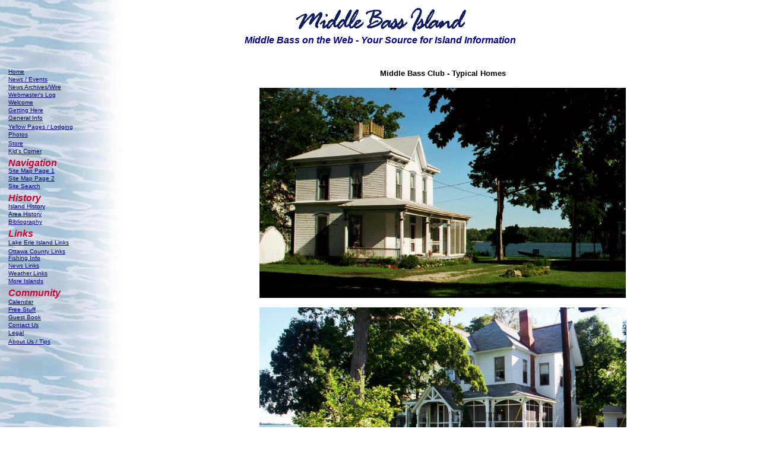

--- FILE ---
content_type: text/html
request_url: http://middlebass2.org/middle_bass_club_pix.shtml
body_size: 12643
content:
<html>

<head>
<meta http-equiv="Content-Type" content="text/html; charset=windows-1252">
<meta name="GENERATOR" content="Microsoft FrontPage 4.0">
<meta name="ProgId" content="FrontPage.Editor.Document">
<title>MB Club</title>
<SCRIPT LANGUAGE="JavaScript">
<!--
curPage=1;
document.oncontextmenu = function(){return false}
if(document.layers) {
    window.captureEvents(Event.MOUSEDOWN);
    window.onmousedown = function(e){
        if(e.target==document)return false;
    }
}
else {
    document.onmousedown = function(){return false}
}
//-->
</SCRIPT>
<meta name="Microsoft Theme" content="copy-of-mbi 011, default">
<meta name="Microsoft Border" content="tl, default">
</head>

<body background="_themes/copy-of-mbi/mbibackground.jpg" bgcolor="#FFFFFF" text="#000000" link="#000080" vlink="#000080" alink="#FFFF00"><!--msnavigation--><table border="0" cellpadding="0" cellspacing="0" width="100%"><tr><td><!--mstheme--><font face="Arial, Helvetica">
<!--mstheme--></font><table border="0" width="100%">
	<tr>
		<td width="100%"><!--mstheme--><font face="Arial, Helvetica">
		<p align="center">
		<img border="0" src="_borders/MBI_Heading_Text.gif" width="293" height="44"><!--mstheme--></font></td>
	</tr>
	<tr>
		<td width="100%"><!--mstheme--><font face="Arial, Helvetica">
		<p align="center"><font color="#000080"><b><i>Middle Bass on the Web - 
		Your Source for Island Information</i></b></font><!--mstheme--></font></td>
	</tr>
</table><!--mstheme--><font face="Arial, Helvetica">
<p align="left" style="line-height: 100%; margin-top: 0; margin-bottom: 4">
<font color="#000080"><b><i>&nbsp;</i></b></font></p>

<!--mstheme--></font></td></tr><!--msnavigation--></table><!--msnavigation--><table dir="ltr" border="0" cellpadding="0" cellspacing="0" width="100%"><tr><td valign="top" width="1%"><!--mstheme--><font face="Arial, Helvetica">
<p style="line-height: 100%; margin-left: 6; margin-right: 6; margin-top: 0; margin-bottom: 0">&nbsp;
</p>
<p style="line-height: 100%; margin-left: 6; margin-right: 10; margin-top: -3; margin-bottom: 0">
<font size="1"><a href="http://www.middlebass.org/index.shtml">Home</a></font>
</p>
<p style="line-height: 100%; margin-left: 6; margin-right: 10; margin-top: -3; margin-bottom: 0">
<font size="1"><a href="http://www.middlebass.org/News.shtml">News / Events</a> 
&nbsp;</font> </p>
<p style="line-height: 100%; margin-left: 6; margin-right: 10; margin-top: -3; margin-bottom: 0">
<font size="1"><a href="NewsArchives.shtml">News Archives/Wire</a>&nbsp;</font></p>
<p style="line-height: 100%; margin-left: 6; margin-right: 10; margin-top: -3; margin-bottom: 0">
<font size="1">
<a target="_blank" href="http://www.middlebass.org/blog/blogger.shtml">
Webmaster's Log</a></font> </p>
<p style="line-height: 100%; margin-left: 6; margin-right: 10; margin-top: -3; margin-bottom: 0">
<a href="welcome.shtml"><font size="1">Welcome</font></a> </p>
<p style="line-height: 100%; margin-left: 6; margin-right: 10; margin-top: -3; margin-bottom: 0">
<a href="getting_here.shtml"><font size="1">Getting Here</font></a> </p>
<p style="line-height: 100%; margin-left: 6; margin-right: 10; margin-top: -3; margin-bottom: 0">
<a href="index2.shtml"><font size="1">General Info</font></a> </p>
<p style="line-height: 100%; margin-left: 6; margin-right: 10; margin-top: -3; margin-bottom: 0">
<font size="1">
<a href="http://www.middlebass.org/MiddleBassIslandServices.shtml">Yellow Pages 
/ Lodging</a></font> <font size="1">&nbsp;&nbsp;</font> </p>
<p style="line-height: 100%; margin-left: 6; margin-right: 10; margin-top: -3; margin-bottom: 0">
<a href="pictures_recent.shtml"><font size="1">Photos</font></a> </p>
<p style="line-height: 100%; margin-left: 6; margin-right: 10; margin-top: -3; margin-bottom: 0">
<font size="1">
<a target="_blank" href="http://www.middlebass.org/prolinks/pl.cgi?store">Store</a>
</font>&nbsp;<font size="1">&nbsp;</font> </p>
<p style="line-height: 100%; margin-left: 6; margin-right: 10; margin-top: -3; margin-bottom: 0">
<font size="1"><a href="KidsCorner.shtml">Kid's Corner</a> &nbsp;</font> </p>
<p style="line-height: 100%; margin-left: 6; margin-right: 10; margin-top: 4; margin-bottom: 0">
<b><i><font color="#CC0033" size="3">Navigation</font></i></b> </p>
<p style="line-height: 100%; margin-left: 6; margin-right: 10; margin-top: -3; margin-bottom: 0">
<a href="site_map.shtml"><font size="1">Site Map Page 1</font></a> </p>
<p style="line-height: 100%; margin-left: 6; margin-right: 10; margin-top: -3; margin-bottom: 0">
<a href="site_map2.shtml"><font size="1">Site Map Page 2</font></a> </p>
<p style="line-height: 100%; margin-left: 6; margin-right: 10; margin-top: -3; margin-bottom: 0">
<font size="1"><a href="search.shtml">Site Search</a> &nbsp;</font> </p>
<p style="line-height: 100%; margin-left: 6; margin-right: 10; margin-top: 4; margin-bottom: 0">
<b><i><font color="#CC0033" size="3">History&nbsp;&nbsp;&nbsp;&nbsp;</font><font size="2" color="#CC0033">&nbsp;&nbsp;&nbsp;&nbsp;&nbsp;&nbsp;&nbsp;&nbsp;&nbsp;&nbsp;&nbsp;&nbsp;&nbsp;&nbsp;&nbsp;&nbsp;&nbsp;&nbsp;&nbsp;&nbsp;&nbsp;&nbsp;&nbsp;&nbsp;&nbsp;</font></i></b>
</p>
<p style="line-height: 100%; margin-left: 6; margin-right: 10; margin-top: -3; margin-bottom: 0">
<a href="island_history.shtml"><font size="1">Island History</font></a> </p>
<p style="line-height: 100%; margin-left: 6; margin-right: 10; margin-top: -3; margin-bottom: 0">
<a href="island_history_nearby.shtml"><font size="1">Area History</font></a>
</p>
<p style="line-height: 100%; margin-left: 6; margin-right: 10; margin-top: -3; margin-bottom: 0">
<font size="1"><a href="bibliography.shtml">Bibliography</a> &nbsp;&nbsp;&nbsp;&nbsp;&nbsp;&nbsp;&nbsp;&nbsp;&nbsp;&nbsp;</font>
</p>
<p style="line-height: 100%; margin-left: 6; margin-right: 10; margin-top: 4; margin-bottom: 0">
<b><i><font color="#CC0033" size="3">Links</font></i></b> </p>
<p style="line-height: 100%; margin-left: 6; margin-right: 10; margin-top: -3; margin-bottom: 0">
<a href="LakeErieIslands.shtml"><font size="1">Lake Erie Island Links</font></a>&nbsp;
</p>
<p style="line-height: 100%; margin-left: 6; margin-right: 10; margin-top: -1; margin-bottom: -2">
<font size="1"><a href="ottawacounty.shtml">Ottawa County Links</a></font></p>
<p style="line-height: 100%; margin-left: 6; margin-right: 10; margin-top: -5; margin-bottom: 0">
<a href="fishing.shtml"><font size="1">Fishing Info</font></a> </p>
<p style="line-height: 100%; margin-left: 6; margin-right: 10; margin-top: -3; margin-bottom: 0">
<a href="NewsArchives.shtml"><font size="1">News Links</font></a> </p>
<p style="line-height: 100%; margin-left: 6; margin-right: 10; margin-top: -3; margin-bottom: 0">
<font size="1"><a href="weather.shtml">Weather Links</a>&nbsp;&nbsp;</font> </p>
<p style="line-height: 100%; margin-left: 6; margin-right: 10; margin-top: -3; margin-bottom: 0">
<a href="other_islands.shtml"><font size="1">More Islands</font></a> </p>
<p style="line-height: 100%; margin-left: 6; margin-right: 10; margin-top: 4; margin-bottom: 0">
<b><i><font color="#CC0033" size="3">Community</font></i></b> </p>
<p style="line-height: 100%; margin-left: 6; margin-right: 10; margin-top: -3; margin-bottom: 0">
<font size="1"><a href="http://www.middlebass.org/calendar.shtml">Calendar</a></font>&nbsp;&nbsp;
</p>
<p style="line-height: 100%; margin-left: 6; margin-right: 10; margin-top: -3; margin-bottom: 0">
<a href="free_stuff.shtml"><font size="1">Free Stuff</font></a> </p>
<p style="line-height: 100%; margin-left: 6; margin-right: 10; margin-top: -3; margin-bottom: 0">
<a href="guestbook.htm"><font size="1">Guest Book</font></a> </p>
<p style="line-height: 100%; margin-left: 6; margin-right: 10; margin-top: -3; margin-bottom: 0">
<a href="contact_us.shtml"><font size="1">Contact Us</font></a> </p>
<p style="line-height: 100%; margin-left: 6; margin-right: 10; margin-top: -3; margin-bottom: 0">
<font size="1"><a href="Legal.shtml">Legal</a></font> </p>
<p style="line-height: 100%; margin-left: 6; margin-right: 10; margin-top: -3; margin-bottom: 0">
<a href="About.shtml"><font size="1">About Us / Tips</font></a>&nbsp; </p>
<p style="line-height: 100%; margin-left: 6; margin-right: 10; margin-top: -3; margin-bottom: 0">&nbsp;
</p>
<p style="line-height: 100%; margin-left: 6; margin-right: 10; margin-top: -3; margin-bottom: 0">&nbsp;</p>
<p style="line-height: 100%; margin-left: 6; margin-right: 10; margin-top: -3; margin-bottom: 0">
<font size="2">&nbsp;&nbsp;&nbsp;&nbsp;&nbsp;&nbsp;&nbsp;&nbsp;&nbsp;&nbsp;&nbsp;&nbsp;&nbsp;&nbsp;&nbsp;&nbsp;&nbsp;&nbsp;&nbsp;&nbsp;&nbsp;&nbsp;&nbsp;&nbsp;&nbsp;</font> </p>
<p style="line-height: 100%; margin-left: 6; margin-right: 0; margin-top: 0; margin-bottom: 0">&nbsp;
</p>

<!--mstheme--></font></td><td valign="top" width="24"></td><!--msnavigation--><td valign="top"><!--mstheme--><font face="Arial, Helvetica">




      <p align="center" style="line-height: 100%; margin-top: 0; margin-bottom: 0">&nbsp;</p>

      


      <p align="center" style="line-height: 100%; margin-top: 0; margin-bottom: 0"><font face="Arial, Helvetica, sans-serif" size="2"><b>Middle
      Bass Club - Typical Homes</b></font></p>

      


      <p align="center"><img border="0" src="images/MiddleBassClub_97_09_1.jpg" width="617" height="354"></p>

      


      <p align="center"><img border="0" src="images/MiddleBassClub_97_09_2.jpg" width="618" height="352"></p>

      
<p align="left"><font face="Arial, Helvetica, sans-serif" size="2"><a href="middle_bass_club_1913.shtml">Middle
Bass Club</a> today is a cluster of beautiful old Victorian homes in one of the
most attractive settings on the island. The majority of the homes were built at
the Club's peak at the beginning of the 20th century, when it was one of the
most exclusive island clubs anywhere. Located at the western tip of the main
island, its expansive grass areas, beautiful trees and tidy layout are carefully
maintained, and always a pleasure to view.</font></p>

      
<!--Start footer -->
                      <p align="center" style="line-height: 100%; margin-top: 0; margin-bottom: 0"><font size="1">All Contents Copyright © 2000, 2001 by Middle Bass on the Web, Inc. All rights reserved.</font>
                      <p align="center" style="line-height: 100%; margin-top: 0; margin-bottom: 0"><font size="1">Reproduction without written permission is forbidden for any purposes other than personal use.</font>
                      <p align="center" style="line-height: 100%; margin-top: 0; margin-bottom: 0"><font size="1">Revised: <!--webbot bot="TimeStamp" S-TYPE="Edited" S-FORMAT="%d %b %Y %H:%M:%S" startspan -->21 Jul 2008 07:49:57<!--webbot bot="TimeStamp" endspan i-checksum="28989" -->.</font>
                      
                      
              		<!-- Start Superstats code version 3.0b.  http://v2.superstats.com -->
							<script language="JavaScript">
							/* You may give each page an identifying name, server, and channel on the next lines. */
							var pageName = "Middle Bass Club Pix";
							var server = "MBOTW";
							var channel = "1";
							/**** DO NOT ALTER ANYTHING BELOW THIS LINE! ****/
							var code = ' '; </script>
							<script src="http://code.superstats.com/code/ss/middlebass/0/30b">
							</script><script language="JavaScript">
							br = navigator.appName + parseInt(navigator.appVersion);
							if (code != ' ' || br == 'Netscape2') document.write(code);
							else document.write('<a'
							+ ' href="http://stats.superstats.com/c/ss/middlebass" target="_top"><img'
							+ ' src="http://stats.superstats.com/b/ss/middlebass/1'
							+ '?pageName=' + escape(pageName) + '&server=' + escape(server)
							+ '&channel=' + escape(channel) + '" border=0></a>');
							document.write('<'); document.write('!-- ');
							</script><noscript><a
							href="http://stats.superstats.com/c/ss/middlebass"
							target="_top"><img
							src="http://stats.superstats.com/b/ss/middlebass/1"
							border=0></a></noscript>
							<script language="JavaScript">
							document.write(' --'); document.write('>');
							</script> 
						<!-- End Superstats banner code. -->

                      
                      
                      <p align="center" style="line-height: 100%; margin-top: 0; margin-bottom: 0"><font size="1">This page has been accessed  times </font>
<!--End footer -->




      <p align="center">&nbsp;</p>

      
<!--mstheme--></font><!--msnavigation--></td></tr><!--msnavigation--></table></body>

</html>


--- FILE ---
content_type: application/x-javascript
request_url: http://code.superstats.com/code/ss/middlebass/0/30b
body_size: 4440
content:
var s_un,s_ios=0,s_code='',code='',pageName,server,channel,pageType,
pageValue,product,prop1,prop2,prop3,prop4,prop5,prop6,prop7,prop8,
prop9,prop10,prop11,prop12,prop13,prop14,prop15,prop16,prop17,prop18,
prop19,prop20,
s_vb,s_e=false,s_n=navigator,s_u=s_n.userAgent,s_apn=s_n.appName,s_w=
s_n.appVersion,s_apv,s_i,s_ie=s_w.indexOf('MSIE '),s_ns6=s_u.indexOf(
'Netscape6/');if(s_w.indexOf('Opera')>=0||s_u.indexOf('Opera')>=0)
s_apn='Opera';if(s_ie>0){s_apv=parseInt(s_i=s_w.substring(s_ie+5));if(
s_apv>3)s_apv=parseFloat(s_i);}else if(s_ns6>0)s_apv=parseFloat(
s_u.substring(s_ns6+10));else s_apv=parseFloat(s_w);if(s_apv>=4&&s_apn
!='Opera'&&(s_ns6<0||s_apv>=6.1))s_ios=1;function s_it(un){var imn=
's_i_'+un;if(s_ios&&!document.images[imn])document.write('<im'
+'g name="'+imn+'" height=1 width=1>')}function s_rep(s,o,n){var c=
s.indexOf(o);while(c>=0){s=s.substr(0,c)+n+s.substr(c+1,s.length);c=
s.indexOf(o)}return s}function s_esc(s){return s_rep(escape(s),'+',
'%2B')}function s_et(){window.onerror=window.oe;s_e=1;s_code=s_dc(
s_un);if(s_code)document.write(s_code);s_e=0;return true}
function s_dc(un){s_un=un;var unc=s_rep(un,'_','-'),imn='s_i_'+un,r=''
,r_d=0;if(!s_e){
/*@cc_on@if(@_jscript_version>=5){try{r=parent.document.referrer;}catch(e){s_e=1}r_d=1}@end@*/
if(!r_d){if(s_u.indexOf('Mac')>=0&&s_u.indexOf('MSIE 4')>=0)r=
document.referrer;else{window.oe=window.onerror;window.onerror=s_et;r=
parent.document.referrer}}}r=r?r:(s_e?'External Frame Referrer':'NULL'
);document.cookie='s_cc=true';var tm=new Date,sess='ss'+Math.floor(
tm.getTime()/10800000)%10+tm.getTime()%10000000000000,s='',c='',v='',
p='',bw='',bh='',j='1.0',vb=s_vb?s_vb:'',a=s_apn+' '+s_apv,g=
window.location.href,o=navigator.platform,yr=tm.getYear(),t=
tm.getDate()+'/'+tm.getMonth()+'/'+(yr<1900?yr+1900:yr)+' '
+tm.getHours()+':'+tm.getMinutes()+':'+tm.getSeconds()+' '+tm.getDay()
+' '+tm.getTimezoneOffset(),k=document.cookie.indexOf('s_cc=')>=0?'Y':
'N',hp='',ct='';if(s_apv>=4)s=screen.width+'x'+screen.height;if(s_apn
=='Netscape'||s_apn=='Opera'){if(s_apv>=3){j='1.1';var i1=0,i2=0,sta;
while(i2<30&&i1<navigator.plugins.length){sta=
navigator.plugins[i1].name;if(sta.length>100)sta=sta.substring(0,100);
sta+=';';if(p.indexOf(sta)<0)p+=sta;i1++;i2++}v=navigator.javaEnabled(
)?'Y':'N'}if(s_apv>=4){j='1.2';c=screen.pixelDepth;bw=
window.innerWidth;bh=window.innerHeight}if(s_apv>=4.06)j='1.3'}else if
(s_apn=='Microsoft Internet Explorer'){if(s_apv<4)r='NULL';if(s_apv>=4
){v=navigator.javaEnabled()?'Y':'N';j='1.2';c=screen.colorDepth}if(
s_apv>=5){bw=document.documentElement.offsetWidth;bh=
document.documentElement.offsetHeight;j='1.3';if(s_u.indexOf('Mac')<0)
{document.body.addBehavior("#default#homePage");hp=
document.body.isHomePage(location.href)?"Y":"N";
document.body.addBehavior("#default#clientCaps");ct=
document.body.connectionType}}} 
code='https://stats.superstats.com/b/ss/'+un+'/1/c4.3/'
+sess+'?'+(s_apn!='Opera'?'[AQB]':'')+'&box=code.superstats.com'
+(r?'&r='+s_esc(r):'')+(s?'&s='+s_esc(s):'')+(c?'&c='+s_esc(c):'')+(o?
'&o='+s_esc(o):'')+(j?'&j='+j:'')+(v?'&v='+v:'')+(k?'&k='+k:'')+(bw?
'&bw='+bw:'')+(bh?'&bh='+bh:'')+(t?'&t='+s_esc(t):'')+(vb?'&vb='+vb:''
)+(ct?'&ct='+s_esc(ct):'')+(hp?'&hp='+hp:'')+(pageName?'&pageName='
+s_esc(pageName):'')+(server?'&server='+s_esc(server):'')+(channel?
'&ch='+s_esc(channel):'')+(pageType?'&pageType='+s_esc(pageType):'')+(
pageValue?'&pageValue='+s_esc(pageValue):'')+(product?'&product='
+s_esc(product):'')+(prop1?'&c1='+s_esc(prop1):'')+(prop2?'&c2='
+s_esc(prop2):'')+(prop3?'&c3='+s_esc(prop3):'')+(prop4?'&c4='+s_esc(
prop4):'')+(prop5?'&c5='+s_esc(prop5):'')+(prop6?'&c6='+s_esc(prop6):
'')+(prop7?'&c7='+s_esc(prop7):'')+(prop8?'&c8='+s_esc(prop8):'')+(
prop9?'&c9='+s_esc(prop9):'')+(prop10?'&c10='+s_esc(prop10):'')+(
prop11?'&c11='+s_esc(prop11):'')+(prop12?'&c12='+s_esc(prop12):'')+(
prop13?'&c13='+s_esc(prop13):'')+(prop14?'&c14='+s_esc(prop14):'')+(
prop15?'&c15='+s_esc(prop15):'')+(prop16?'&c16='+s_esc(prop16):'')+(
prop17?'&c17='+s_esc(prop17):'')+(prop18?'&c18='+s_esc(prop18):'')+(
prop19?'&c19='+s_esc(prop19):'')+(prop20?'&c20='+s_esc(prop20):'')
+(g?'&g='+s_esc(g):'')+(a?'&a='+s_esc(a):'')+(p?'&p='+s_esc(p):'')+(
s_apn!='Opera'?'[AQE]':'');if(s_ios&&document.images[imn]){
document.images[imn].src=code;code=''}else code='<im'+'g sr'+'c="'
+code+'" width=1 height=1>';return code}
s_it('middlebass');s_code=code=s_dc('middlebass')
